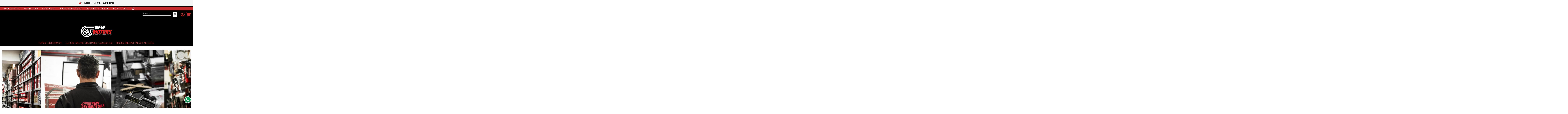

--- FILE ---
content_type: text/html;charset=UTF-8
request_url: https://ecommerce.newmotors.com.ar/productos/fiat-strada-1-7-td-466856-5005/
body_size: 12683
content:
<!DOCTYPE html><html xmlns="http://www.w3.org/1999/xhtml"><head><script async src="https://www.googletagmanager.com/gtag/js?id=GTM-PB2R7K6Q"></script>
<script>
    window.dataLayer = window.dataLayer || [];
    function gtag(){dataLayer.push(arguments);}
    gtag('js', new Date());

    gtag('config', 'GTM-PB2R7K6Q');
</script>
<script>
    (function (w, d, s, l, i) {
        w[l] = w[l] || [];
        w[l].push({'gtm.start': new Date().getTime(), event: 'gtm.js'});
        var f = d.getElementsByTagName(s)[0],
            j = d.createElement(s), dl = l != 'dataLayer' ? '&l=' + l : '';
        j.async = true;
        j.src = 'https://www.googletagmanager.com/gtm.js?id=' + i + dl;
        f.parentNode.insertBefore(j, f);
    })(window, document, 'script', 'dataLayer', 'GTM-PB2R7K6Q');
</script>
<meta content="text/html; charset=utf-8" http-equiv="content-type"/><meta content="width=device-width, initial-scale=1" name="viewport"/><meta name="facebook-domain-verification" content="hn1w2hnqmatb9mw5s13zkzzl045rvy"><title>NEW MOTORS</title><link type="image/x-icon" href="https://file.nubing.com.ar/apps/415b8e69-c9ee-4444-8de8-7bcea13110d3.ico" rel="shortcut icon"/><link type="text/css" rel="stylesheet" href="https://fonts.googleapis.com/css2?family=Lato&amp;family=Roboto&amp;"/><link type="text/css" rel="stylesheet" href="/assets/cdc42166a507ab50/tapestry/default.css"/><link type="text/css" rel="stylesheet" href="/assets/cdc42166a507ab50/tapestry/tapestry-console.css"/><link type="text/css" rel="stylesheet" href="/assets/cdc42166a507ab50/tapestry/t5-alerts.css"/><link type="text/css" rel="stylesheet" href="/assets/cdc42166a507ab50/tapestry/tree.css"/><link type="text/css" rel="stylesheet" href="/assets/cdc42166a507ab50/css/jquery.validationengine.css"/><link type="text/css" rel="stylesheet" href="/assets/cdc42166a507ab50/css/tipsy.css"/><link type="text/css" rel="stylesheet" href="/assets/cdc42166a507ab50/css/bootstrap/css/bootstrap.css"/><link type="text/css" rel="stylesheet" href="/assets/cdc42166a507ab50/css/common.css"/><link type="text/css" rel="stylesheet" href="/assets/cdc42166a507ab50/css/fawesome5/css/all.min.css"/><link media="print" type="text/css" rel="stylesheet" href="/assets/cdc42166a507ab50/css/bootstrap/css/print.css"/>
<!--[if lte IE 9]>
<link type="text/css" rel="stylesheet" href="/assets/cdc42166a507ab50/css/ieFix.css"/>
<![endif]-->
<link type="text/css" rel="stylesheet" href="/assets/cdc42166a507ab50/ctx/css/custom.css"/><link type="text/css" rel="stylesheet" href="/assets/cdc42166a507ab50/ctx/css/global.css"/><link type="text/css" rel="stylesheet" href="/assets/cdc42166a507ab50/ctx/css/delete.css"/><link type="text/css" rel="stylesheet" href="/assets/cdc42166a507ab50/sites/components/layout/material/bootstrap-material-design.min.css"/><link type="text/css" rel="stylesheet" href="/assets/cdc42166a507ab50/sites/components/layout/material/ripples.min.css"/><link type="text/css" rel="stylesheet" href="/assets/cdc42166a507ab50/sites/components/layout/material.css"/><link type="text/css" rel="stylesheet" href="/assets/cdc42166a507ab50/sites/components/menu/jquery.mmenu.all.css"/><link type="text/css" rel="stylesheet" href="/assets/cdc42166a507ab50/app/components/sections/productsSection.css"/><link type="text/css" rel="stylesheet" href="/assets/cdc42166a507ab50/sites/components/images/plugins/slick/slick.css"/><link type="text/css" rel="stylesheet" href="/assets/cdc42166a507ab50/sites/components/images/slickSlider.css"/><link type="text/css" rel="stylesheet" href="/assets/cdc42166a507ab50/sites/components/product/productPreview.css"/><script src="/assets/cdc42166a507ab50/stack/en/core.js" type="text/javascript"></script><script src="/assets/cdc42166a507ab50/app/components/layout/defaultLayout.js" type="text/javascript"></script><script src="/assets/cdc42166a507ab50/sites/components/layout/material/material.min.js" type="text/javascript"></script><script src="/assets/cdc42166a507ab50/sites/components/layout/material/ripples.min.js" type="text/javascript"></script><script src="/assets/cdc42166a507ab50/js/echo.min.js" type="text/javascript"></script><script src="/assets/cdc42166a507ab50/sites/components/message/announcement.js" type="text/javascript"></script><script src="/assets/cdc42166a507ab50/sites/components/menu/jquery.mmenu.min.all.js" type="text/javascript"></script><script src="/assets/cdc42166a507ab50/sites/components/menu/mobileMenu.js" type="text/javascript"></script><script src="/assets/cdc42166a507ab50/ctx/js/jquery-ui.min.js" type="text/javascript"></script><script src="/assets/cdc42166a507ab50/app/components/search.js" type="text/javascript"></script><script src="/assets/cdc42166a507ab50/app/components/sections/htmlSection.js" type="text/javascript"></script><script src="/assets/cdc42166a507ab50/sites/components/images/plugins/slick/slick.min.js" type="text/javascript"></script><script src="/assets/cdc42166a507ab50/sites/components/images/slickSlider.js" type="text/javascript"></script><script src="/assets/cdc42166a507ab50/sites/components/product/productPreview.js" type="text/javascript"></script></head><body onload="DefaultLayout.loadFinished();"><noscript><img src="https://www.facebook.com/tr?id=696674116846603&amp;ev=PageView&amp;noscript=1" style="display:none" width="1" height="1"/></noscript><div class="materialsContent"><section class="bodyContent homePage loadingPage" id="lm-7b5f31d"><div class="wrapper"><header id="header" class="header normal"><div class="container-fluid "><div class="row"><div id="lm-3bffadc" class="announcement"></div></div><div class="row visible-xs"><div class="col-sm-12"><div class="topRow"><nav class="hidden" id="lm-f33341b"><div class="menu" id="lm-f33341b-menu"><ul><li class="hidden-lg"><span class="title">Tienda</span><li><a href="/catalogo/repuestos-de-motor">
REPUESTOS DE MOTOR
</a></li><li><a href="/catalogo/turbos,-cuerpos-centrales-y-accesorios">
TURBOS, CUERPOS CENTRALES Y ACCESORIOS
</a></li><li><a href="/catalogo/blocks,-enchavetados-y-motores">
BLOCKS, ENCHAVETADOS Y MOTORES
</a></li></li><li class="hidden-lg"><span class="title">Empresa</span></li><li class="hidden-lg"><a href="#" id="lm-6fde5cd">
Mi Cuenta
</a></li><li class="hidden-lg"><a href="/store/cart">
Mi Compra
</a></li><li class="hidden-xs "><a href="/empresa">Sobre Nosotros</a></li><li class="hidden-xs "><a href="/contacto">Contactanos</a></li><li class="hidden-xs "><a href="/pagos">Como pagar?</a></li><li class="hidden-xs "><a href="/envios">Como recibo el pedido?</a></li><li class="hidden-xs "><a href="/devoluciones">Política de Devolucion</a></li><li class="hidden-xs "><a href="/local">Nuestro Local</a></li><li class="visible-xs"><a href="/empresa">Sobre Nosotros</a></li><li class="visible-xs"><a href="/contacto">Contactanos</a></li><li class="visible-xs"><a href="/pagos">Como pagar?</a></li><li class="visible-xs"><a href="/envios">Como recibo el pedido?</a></li><li class="visible-xs"><a href="/devoluciones">Política de Devolucion</a></li><li class="visible-xs"><a href="/local">Nuestro Local</a></li></ul></div><div class="menuTrigger"><a href="#lm-f33341b-menu"><span aria-hidden="true" class="glyphicon glyphicon-th-list"></span></a><a class="logo" href="/start"><img src="https://file.nubing.com.ar/apps/85c3e2ba-aeab-43aa-8e95-944e17fc98d3_ORIGINAL.png"/></a></div></nav></div></div></div><div class="row hidden-xs"><div class="topMenu"><div class="left"><a class="" href="/empresa">Sobre Nosotros</a><a class="" href="/contacto">Contactanos</a><a class="" href="/pagos">Como pagar?</a><a class="" href="/envios">Como recibo el pedido?</a><a class="" href="/devoluciones">Política de Devolucion</a><a class="" href="/local">Nuestro Local</a><span class="whatsapp" id="lm-afbd498"><a href="https://wa.me/5491127069208"><i aria-hidden="true" class="fab fa-whatsapp"></i></a></span></div></div></div><div class="row hidden-xs"><div class="col-sm-12 accountRegion"><div class="account"><a href="#" title="Mi Cuenta" id="lm-86f5d5f"><i aria-hidden="true" class="far fa-user-circle"></i></a><a title="Mi Compra" class="cart" href="/store/cart"><i aria-hidden="true" class="fas fa-shopping-cart"></i><span class="_counter"></span></a></div><div class="searchContainer"><div class="search"><div class="col-sm-12"><div class="row"><div class="_ajaxForm" id="lm-49bfd1d"><form action="/start.defaultlayout.searchform.f" method="post" id="f"><div class="t-invisible"><input value="pWw6XCCT4FlCu51Q8+TZ88865+c=:H4sIAAAAAAAAAJWOMQ4BQRRAP4lCtpMoRUM729iGSqMSkWwc4O/s3zUyuzOZ+cu6jBOISyh07uAAWpUCjZr2JS/vHe/Q2vWhFzM6HqeUYaVZ495ULJhqzhTp1DuIjMsFWpRrEoyWPLt9JKRxpFUiEvQkpskbouTZRxnExJUdrs7BrXt5NqExh0Cakp3RCyyIoTPf4BZDjWUexuxUmU9qy9D+Rn+5mv57tXRGkvdxlRTKe2XK8ykdZY/DtQlQ2xe5hmSYDQEAAA==" name="t:formdata" type="hidden"></input></div><div class="input-group"><input placeholder="Buscar" class="form-control" id="textfield" name="textfield" type="text"></input><span class="input-group-btn"><button type="button" class="btn btn-default" id="lm-c99b76b"><span class="glyphicon glyphicon-search"></span></button></span></div></form></div></div></div></div></div></div><div class="hidden-xs logoRegion"><div class="col-sm-12 logo"><a href="/start"><img src="https://file.nubing.com.ar/apps/85c3e2ba-aeab-43aa-8e95-944e17fc98d3_ORIGINAL.png"/></a></div></div><div class="hidden-xs categoriesRegion"><div class="col-sm-12"><div class="centerDiv"><div class="links categories"><nav role="navigation" class="navbar yamm"><ul class="nav navbar-nav"><li class="dropdown yamm-fw"><a data-toggle="dropdown" class="dropdown-toggle" href="/catalogo/repuestos-de-motor">REPUESTOS DE MOTOR</a></li><li class="dropdown yamm-fw"><a data-toggle="dropdown" class="dropdown-toggle" href="/catalogo/turbos,-cuerpos-centrales-y-accesorios">TURBOS, CUERPOS CENTRALES Y ACCESORIOS</a></li><li class="dropdown yamm-fw"><a data-toggle="dropdown" class="dropdown-toggle" href="/catalogo/blocks,-enchavetados-y-motores">BLOCKS, ENCHAVETADOS Y MOTORES</a></li></ul></nav></div></div></div></div></div><div class="row visible-xs"><div class="col-sm-12"><div class="row accountMobile"><div class="right"><a href="#" id="lm-8c86e3b"><div class="cart"><i title="Ingresar a mi cuenta" aria-hidden="true" class="fas fa-user"></i></div></a></div><div class="right"><a href="/store/cart"><div class="cart"><i aria-hidden="true" class="fas fa-shopping-bag"></i></div></a></div><div class="right"><div id="lm-7280563" class="search"><div class="searchTextField"><div class="_ajaxForm" id="lm-b49e33d"><form action="/start.defaultlayout.search.shform.f" method="post" id="f_0"><div class="t-invisible"><input value="3VOSM/J/TPvoIUHJ/pwhcYQV3Nw=:H4sIAAAAAAAAAJWOMQ4BQRRAP4lCdBI3WMrR0FBtoxKRbBzg7+zfNTJ2Jn/+si7jBOISCp07OIBWpUCj177k5b3TA1r7AUSJIMskoxwrKxYPrhIVCFmvlVAtuSGbBYax40KhR70mJegpCB/GSjsma1KVYiAVpx+IWmZfJUpIKt9fXTr33vXVhMYcOtqVws4ucEsC3fkGdzi0WBbDRNiUxbT2Au1f9I+5+N+5JTtNISRVujUhGFdeztkofx5vTYDavwG6scLQGwEAAA==" name="t:formdata" type="hidden"></input></div><input placeholder="Buscar..." id="textfield_0" name="textfield" type="text"></input></form></div></div><div class="searchButton"><i aria-hidden="true" class="fas fa-search"></i></div></div></div></div></div><div class="col-sm-12"></div></div></div></header><main class="body"><div style="margin-top:10px;" class="container"><div dismiss="false" id="alerts"></div></div><div class="container-fluid  mainContent"><div id="lm-e5cc2c5" class="home loadingPage"><div class="col-sm-12"><div class="templateSection hidden-xs "><div class="row"><div id="lm-5e30463" class="col-sm-12"><div class="row"><div class="hero-banner-web">
 <img class="hero-media-web" src="https://file.nubing.com.ar/blog/11b10d18-ce5f-430c-87e0-8ee1caf2f27d_EMBEDDED_BLOG.jpg" alt="New Motors">
 <div class="hero-gradient-web"></div>
 <div class="hero-caption-web">
  <h1 class="hero-title-web">¡Bienvenido a nuestra tienda online!</h1>
 </div>
</div></div></div></div></div><div class="templateSection visible-xs "><div class="row"><div id="lm-0cd6d6c" class="col-sm-12"><div class="row"><div class="hero-banner-mobile">
 <img class="hero-media-mobile" src="https://file.nubing.com.ar/blog/1b009381-ba0e-4e29-84ad-22ca8cea4bb3_EMBEDDED_BLOG.jpg" alt="New Motors">
 <div class="hero-gradient-mobile"></div>
 <div class="hero-caption-mobile">
  <h1 class="hero-title-mobile">¡Bienvenido a nuestra tienda online!</h1>
 </div>
</div></div></div></div></div><div class="templateSection  "><div class="row"><div id="lm-d4a0cb7" class="col-sm-12"><div class="row"><div class="features">
 <div class="container">
  <div class="feature-grid">
   <div class="feature-card">
    <a class="feature-link" href="https://newmotors.nubingshop.com.ar/pagos"> <h3 class="feature-title"><i class="fa fa-credit-card feature-icon"></i> Medios de Pago</h3> <p class="feature-text">Mediante Mercado Pago, Transferencia Bancaria y NAVE</p> </a>
   </div>
   <div class="feature-card">
    <a class="feature-link" href="https://newmotors.nubingshop.com.ar/envios"> <h3 class="feature-title"><i class="fa fa-truck feature-icon"></i> Envío en CABA</h3> <p class="feature-text">Envíos SIN CARGO a todo Capital Federal coordinado con el cliente</p> </a>
   </div>
   <div class="feature-card">
    <a class="feature-link" href="https://newmotors.nubingshop.com.ar/envios"> <h3 class="feature-title"><i class="fa fa-box feature-icon"></i> Envío Resto del País</h3> <p class="feature-text">Despacho de mercadería realizada en coordinación previa</p> </a>
   </div>
   <div class="feature-card">
    <a class="feature-link" href="https://newmotors.nubingshop.com.ar/contacto"> <h3 class="feature-title"><i class="fa fa-phone feature-icon"></i> Consulta al instante</h3> <p class="feature-text">Estamos atentos de forma directa via Whatsapp</p> </a>
   </div>
  </div>
 </div>
</div></div></div></div></div><div class="templateSection  "><div class="row"><div id="lm-112df21" class="col-sm-12"><div class="row"><div style="text-align: center; color: black; font-family: Arial, Helvetica, sans-serif; padding: 40px 10px;">
 <h1 style="font-size: 25px; font-weight: bold; margin: 0;">Estos son nuestros productos destacados:</h1>
</div></div></div></div></div><div class="templateSection  "><div class="row"><div class="col-sm-12 topProducts "><div class=""><div class="slickSlider" id="lm-c85f30a"><div class="topProduct"><div id="lm-d7e4940" class="left right-1 productPreview"><a class="left" href="/catalogo/repuestos-de-motor/pr_tapa-de-cilindros,-valvulas,-arbol-de-levas,-botadores,-balancines,-tornillos-de-chevrolet-corsa-classic-1.4-botador-chico_tcchc14ecom_2e8ce5bae5a7268a8c607ef5"><img data-src="https://file.nubing.com.ar/product/787801f6-d902-489f-94f5-d1a2f3fc46c1_FULL_SQUARE.jpg" src="/assets/cdc42166a507ab50/ctx/images/image-loading.gif" class="_image" id="lm-38d79ed"/></a><a href="#" class="left" id="lm-e974a37"><div class="left fill productDetails"><hr/><p class="productTitle">TAPA DE CILINDROS, VALVULAS, ARBOL DE LEVAS, BOTADORES, BALANCINES, TORNILLOS DE CHEVROLET CORSA/CLASSIC 1.4 BOTADOR CHICO</p><p class="price text-nowrap fa-1x">
$ 918.230
</p><div class="priceTransfer fa-sm"><div class="discount"><div class="price">$ 670.307,90</div><br/><div class="quiet">27% desc. transfer.</div></div></div><div class="col-sm-12 quotations"><div class="row"></div></div></div></a></div></div><div class="topProduct"><div id="lm-e8fedde" class="left right-1 productPreview"><a class="left" href="/catalogo/repuestos-de-motor/pr_botador-hidraulico-renault-clio-kangoo-1.6-k4m-16v-x-unidad_borek4mh_e6aa0f93a7243b462f59ef42"><img data-src="https://file.nubing.com.ar/product/3a0757c4-33e6-4380-9a41-45e458b3c2f8_FULL_SQUARE.jpg" src="/assets/cdc42166a507ab50/ctx/images/image-loading.gif" class="_image" id="lm-e08e6d2"/></a><a href="#" class="left" id="lm-94fcc39"><div class="left fill productDetails"><hr/><p class="productTitle">BOTADOR HIDRAULICO RENAULT CLIO/KANGOO 1.6 K4M 16V x UNIDAD</p><p class="price text-nowrap fa-1x">
$ 7.500
</p><div class="priceTransfer fa-sm"><div class="discount"><div class="price">$ 5.475</div><br/><div class="quiet">27% desc. transfer.</div></div></div><div class="col-sm-12 quotations"><div class="row"></div></div></div></a></div></div><div class="topProduct"><div id="lm-3e0ca44" class="left right-1 productPreview"><a class="left" href="/catalogo/repuestos-de-motor/pr_tapa-de-cilindros-completa-volskwaven-fox-sura-gol-trend-1.6-de-8v-motor-bah-cfz_tcvwbahcom_529d1700a1968f6f2cdb8eb2"><img data-src="https://file.nubing.com.ar/product/43598795-6d4a-4ac6-81db-90ae3fd2863e_FULL_SQUARE.jpg" src="/assets/cdc42166a507ab50/ctx/images/image-loading.gif" class="_image" id="lm-7a21530"/></a><a href="#" class="left" id="lm-e8a49e0"><div class="left fill productDetails"><hr/><p class="productTitle">TAPA DE CILINDROS COMPLETA VOLSKWAVEN FOX/SURA/GOL TREND 1.6 DE 8V MOTOR BAH/CFZ</p><p class="price text-nowrap fa-1x">
$ 905.750
</p><div class="priceTransfer fa-sm"><div class="discount"><div class="price">$ 661.197,50</div><br/><div class="quiet">27% desc. transfer.</div></div></div><div class="col-sm-12 quotations"><div class="row"></div></div></div></a></div></div><div class="topProduct"><div id="lm-9cdb70a" class="left right-1 productPreview"><a class="left" href="/catalogo/repuestos-de-motor/pr_tapa-de-cilindros-volkswaven-bora-vento-passat---audi-a3-a4-a5-q3-q5-q7-cadenero-motor-ccz---caw---cdh---c-tapa-de-valvulas_tcvwccta_6b98fcfed03af2383cc2205d"><img data-src="https://file.nubing.com.ar/product/69aa14b2-be95-4d1c-ae87-715d005d9ffb_FULL_SQUARE.jpg" src="/assets/cdc42166a507ab50/ctx/images/image-loading.gif" class="_image" id="lm-98a4fe9"/></a><a href="#" class="left" id="lm-ae52d09"><div class="left fill productDetails"><hr/><p class="productTitle">TAPA DE CILINDROS VOLKSWAVEN BORA/VENTO/PASSAT - AUDI A3/A4/A5/Q3/Q5/Q7 CADENERO MOTOR CCZ - CAW - CDH - C/TAPA DE VALVULAS</p><p class="price text-nowrap fa-1x">
$ 905.000
</p><div class="priceTransfer fa-sm"><div class="discount"><div class="price">$ 660.650</div><br/><div class="quiet">27% desc. transfer.</div></div></div><div class="col-sm-12 quotations"><div class="row"></div></div></div></a></div></div><div class="topProduct"><div id="lm-34ef971" class="left right-1 productPreview"><a class="left" href="/catalogo/repuestos-de-motor/pr_balancin-de-valvula-(corto)-para-volkswaven-amarok-2.0-tdi-x-unidad_bvvwcbarc_25d1d66e67750d3de4eb9a1a"><img data-src="https://file.nubing.com.ar/product/db798dde-3fcd-4f48-86c3-c844db08b935_FULL_SQUARE.jpg" src="/assets/cdc42166a507ab50/ctx/images/image-loading.gif" class="_image" id="lm-1826241"/></a><a href="#" class="left" id="lm-0b7423a"><div class="left fill productDetails"><hr/><p class="productTitle">BALANCIN DE VALVULA (CORTO) PARA VOLKSWAVEN AMAROK 2.0 TDI x UNIDAD</p><p class="price text-nowrap fa-1x">
$ 13.800
</p><div class="priceTransfer fa-sm"><div class="discount"><div class="price">$ 10.074</div><br/><div class="quiet">27% desc. transfer.</div></div></div><div class="col-sm-12 quotations"><div class="row"></div></div></div></a></div></div><div class="topProduct"><div id="lm-80546b2" class="left right-1 productPreview"><a class="left" href="/catalogo/repuestos-de-motor/pr_tapa-de-cilindros,-valvulas,-retenes,-tornillo-de-tapa-y-junta-de-tapa-de-ranger-3.0-16v-maxion_tcmxndgrep_bbed60d2c39ea7427cd14939"><img data-src="https://file.nubing.com.ar/product/9d34ae8a-d9b0-41e4-9d7c-14090bbbfd14_FULL_SQUARE.jpg" src="/assets/cdc42166a507ab50/ctx/images/image-loading.gif" class="_image" id="lm-68444d9"/></a><a href="#" class="left" id="lm-20c862d"><div class="left fill productDetails"><hr/><p class="productTitle">TAPA DE CILINDROS, VALVULAS, RETENES, TORNILLO DE TAPA Y JUNTA DE TAPA DE RANGER 3.0 16V MAXION</p><p class="price text-nowrap fa-1x">
$ 1.095.000
</p><div class="priceTransfer fa-sm"><div class="discount"><div class="price">$ 799.350</div><br/><div class="quiet">27% desc. transfer.</div></div></div><div class="col-sm-12 quotations"><div class="row"></div></div></div></a></div></div><div class="topProduct"><div id="lm-71e0d8c" class="left right-1 productPreview"><a class="left" href="/catalogo/repuestos-de-motor/pr_tapa-de-cilindro-volkswagen-fox-suran-gol-trend-1.6-8v_tcvwbah_0bad8e8a8c18dd083423b1be"><img data-src="https://file.nubing.com.ar/product/5d653c75-901b-4a94-9b5e-c16ff920f969_FULL_SQUARE.jpg" src="/assets/cdc42166a507ab50/ctx/images/image-loading.gif" class="_image" id="lm-7c09c94"/></a><a href="#" class="left" id="lm-fbc8a69"><div class="left fill productDetails"><hr/><p class="productTitle">TAPA DE CILINDRO VOLKSWAGEN FOX/SURAN/GOL TREND 1.6 8V</p><p class="price text-nowrap fa-1x">
$ 465.000
</p><div class="priceTransfer fa-sm"><div class="discount"><div class="price">$ 339.450</div><br/><div class="quiet">27% desc. transfer.</div></div></div><div class="col-sm-12 quotations"><div class="row"></div></div></div></a></div></div><div class="topProduct"><div id="lm-ee4fda1" class="left right-1 productPreview"><a class="left" href="/catalogo/repuestos-de-motor/pr_tapa-de-cilindros-completa-renault-clio-kangoo-megane-1.6-k4m-16v-_tcrek4mcom_8f93933c661b6faa1c14dd71"><img data-src="https://file.nubing.com.ar/product/ca23c05f-247f-4a22-9396-8b209ea9ae5a_FULL_SQUARE.jpg" src="/assets/cdc42166a507ab50/ctx/images/image-loading.gif" class="_image" id="lm-ef631be"/></a><a href="#" class="left" id="lm-6d76fec"><div class="left fill productDetails"><hr/><p class="productTitle">TAPA DE CILINDROS COMPLETA RENAULT CLIO/KANGOO/MEGANE 1.6 K4M 16V </p><p class="price text-nowrap fa-1x">
$ 1.625.880
</p><div class="priceTransfer fa-sm"><div class="discount"><div class="price">$ 1.186.892,40</div><br/><div class="quiet">27% desc. transfer.</div></div></div><div class="col-sm-12 quotations"><div class="row"></div></div></div></a></div></div><div class="topProduct"><div id="lm-04fdeae" class="left right-1 productPreview"><a class="left" href="/catalogo/repuestos-de-motor/pr_tapa-de-cilindros-renault-clio-kangoo-megane-1.6-16v-k4m_tcrek4m_5c6d19d2a27487886a0f6818"><img data-src="https://file.nubing.com.ar/product/6a1aa1ba-a88c-4ecd-903c-496dff1115e6_FULL_SQUARE.jpg" src="/assets/cdc42166a507ab50/ctx/images/image-loading.gif" class="_image" id="lm-261f99e"/></a><a href="#" class="left" id="lm-fbbde8d"><div class="left fill productDetails"><hr/><p class="productTitle">TAPA DE CILINDROS RENAULT CLIO/KANGOO/MEGANE 1.6 16V K4M</p><p class="price text-nowrap fa-1x">
$ 916.450
</p><div class="priceTransfer fa-sm"><div class="discount"><div class="price">$ 669.008,50</div><br/><div class="quiet">27% desc. transfer.</div></div></div><div class="col-sm-12 quotations"><div class="row"></div></div></div></a></div></div><div class="topProduct"><div id="lm-a44065e" class="left right-1 productPreview"><a class="left" href="/catalogo/repuestos-de-motor/pr_tapa-de-cilindros-completa-volkswaven-polo-caddy-saveiro-1.9-diesel-aspirado-guias-de-7mm_tcvwaazg7com_77a549743e0aaad547700421"><img data-src="https://file.nubing.com.ar/product/a4505f74-f8df-4869-aa12-3e2aeddb10c5_FULL_SQUARE.jpg" src="/assets/cdc42166a507ab50/ctx/images/image-loading.gif" class="_image" id="lm-9a0c23f"/></a><a href="#" class="left" id="lm-50ff77d"><div class="left fill productDetails"><hr/><p class="productTitle">TAPA DE CILINDROS COMPLETA VOLKSWAVEN POLO/CADDY/SAVEIRO 1.9 DIESEL ASPIRADO GUIAS DE 7mm</p><p class="price text-nowrap fa-1x">
$ 836.250
</p><div class="priceTransfer fa-sm"><div class="discount"><div class="price">$ 610.462,50</div><br/><div class="quiet">27% desc. transfer.</div></div></div><div class="col-sm-12 quotations"><div class="row"></div></div></div></a></div></div><div class="topProduct"><div id="lm-77bb16f" class="left right-1 productPreview"><a class="left" href="/catalogo/repuestos-de-motor/pr_juego-de-juntas-completo-illinois-para-renault-kangoo-megane-1.6-k4m-16v_jjrek4m_eb8f3049d8bcb7382b75e126"><img data-src="https://file.nubing.com.ar/product/c1400e77-4dad-4709-be72-79517c863d5e_FULL_SQUARE.jpg" src="/assets/cdc42166a507ab50/ctx/images/image-loading.gif" class="_image" id="lm-cc2e87d"/></a><a href="#" class="left" id="lm-35cc834"><div class="left fill productDetails"><hr/><p class="productTitle">JUEGO DE JUNTAS COMPLETO ILLINOIS PARA RENAULT KANGOO/MEGANE 1.6 K4M 16V</p><p class="price text-nowrap fa-1x">
$ 163.000
</p><div class="priceTransfer fa-sm"><div class="discount"><div class="price">$ 118.990</div><br/><div class="quiet">27% desc. transfer.</div></div></div><div class="col-sm-12 quotations"><div class="row"></div></div></div></a></div></div><div class="topProduct"><div id="lm-2bd5b13" class="left right-1 productPreview"><a class="left" href="/catalogo/repuestos-de-motor/pr_balancin-volkswaven-fox-suran-gol-trend-1.6-8v-a-rodillo-x-unidad_bvvwbahr_5e6184b97b7702021df8ab06"><img data-src="https://file.nubing.com.ar/product/f1e42d98-7a45-470c-a93e-3b9b07e0e1b9_FULL_SQUARE.jpg" src="/assets/cdc42166a507ab50/ctx/images/image-loading.gif" class="_image" id="lm-e5b137a"/></a><a href="#" class="left" id="lm-da9b362"><div class="left fill productDetails"><hr/><p class="productTitle">BALANCIN VOLKSWAVEN FOX/SURAN/GOL TREND 1.6 8V A RODILLO x UNIDAD</p><p class="price text-nowrap fa-1x">
$ 12.959
</p><div class="priceTransfer fa-sm"><div class="discount"><div class="price">$ 9.460,07</div><br/><div class="quiet">27% desc. transfer.</div></div></div><div class="col-sm-12 quotations"><div class="row"></div></div></div></a></div></div><div class="topProduct"><div id="lm-bc3bbaa" class="left right-1 productPreview"><a class="left" href="/catalogo/repuestos-de-motor/pr_valvula-volkswaven-fox-suran-gol-trend-1.6-8v-admision-_vvvwbaha_ab26a16c66fd2efd93a6d734"><img data-src="https://file.nubing.com.ar/product/97a37520-1322-48e5-b8a5-0e980e5c7d41_FULL_SQUARE.jpg" src="/assets/cdc42166a507ab50/ctx/images/image-loading.gif" class="_image" id="lm-4e9d82c"/></a><a href="#" class="left" id="lm-548f59e"><div class="left fill productDetails"><hr/><p class="productTitle">VALVULA VOLKSWAVEN FOX/SURAN/GOL TREND 1.6 8V ADMISION </p><p class="price text-nowrap fa-1x">
$ 4.745
</p><div class="priceTransfer fa-sm"><div class="discount"><div class="price">$ 3.463,85</div><br/><div class="quiet">27% desc. transfer.</div></div></div><div class="col-sm-12 quotations"><div class="row"></div></div></div></a></div></div><div class="topProduct"><div id="lm-afd7b79" class="left right-1 productPreview"><a class="left" href="/catalogo/repuestos-de-motor/pr_tapa-de-cilindros,-valvulas,-arbol-de-levas,-tornillos-y-juego-de-juntas-superior-peugeot-306---405-1.9-diesel-xud9-aspirado_tcpexud9trep_b23ebc37fbca5d1f7b7d38a0"><img data-src="https://file.nubing.com.ar/product/e63a5860-df25-4be5-a102-46749974297b_FULL_SQUARE.jpg" src="/assets/cdc42166a507ab50/ctx/images/image-loading.gif" class="_image" id="lm-3937244"/></a><a href="#" class="left" id="lm-0788515"><div class="left fill productDetails"><hr/><p class="productTitle">TAPA DE CILINDROS, VALVULAS, ARBOL DE LEVAS, TORNILLOS Y JUEGO DE JUNTAS SUPERIOR PEUGEOT 306 - 405 1.9 DIESEL XUD9 ASPIRADO</p><p class="price text-nowrap fa-1x">
$ 750.000
</p><div class="priceTransfer fa-sm"><div class="discount"><div class="price">$ 547.500</div><br/><div class="quiet">27% desc. transfer.</div></div></div><div class="col-sm-12 quotations"><div class="row"></div></div></div></a></div></div><div class="topProduct"><div id="lm-a248be7" class="left right-1 productPreview"><a class="left" href="/catalogo/repuestos-de-motor/pr_botador-hidraulico-vw-fox-suran-gol-trend-1.6-8v-bah-x-unidad_bovwbahh_d417eb7ae6110af0c56c157b"><img data-src="https://file.nubing.com.ar/product/e79eb77a-27fe-456c-aba4-b825a3d122cd_FULL_SQUARE.jpg" src="/assets/cdc42166a507ab50/ctx/images/image-loading.gif" class="_image" id="lm-6c59d86"/></a><a href="#" class="left" id="lm-8d2382f"><div class="left fill productDetails"><hr/><p class="productTitle">BOTADOR HIDRÁULICO VW FOX/SURAN/GOL TREND 1.6 8V BAH x UNIDAD</p><p class="price text-nowrap fa-1x">
$ 5.767
</p><div class="priceTransfer fa-sm"><div class="discount"><div class="price">$ 4.209,91</div><br/><div class="quiet">27% desc. transfer.</div></div></div><div class="col-sm-12 quotations"><div class="row"></div></div></div></a></div></div><div class="topProduct"><div id="lm-1eac8fd" class="left right-1 productPreview"><a class="left" href="/catalogo/repuestos-de-motor/pr_tapa-de-cilindros,-arboles-de-leva,-valvulas-y-retenes-para-renault-kangoo-megane-1.6-k4m-16v_tcrek4malval_e3cb71d574f9bec4f207cc5b"><img data-src="https://file.nubing.com.ar/product/d72ceaf6-c109-4597-88d6-fd1282d24946_FULL_SQUARE.jpg" src="/assets/cdc42166a507ab50/ctx/images/image-loading.gif" class="_image" id="lm-b194906"/></a><a href="#" class="left" id="lm-025c293"><div class="left fill productDetails"><hr/><p class="productTitle">TAPA DE CILINDROS, ARBOLES DE LEVA, VALVULAS Y RETENES PARA RENAULT KANGOO/MEGANE 1.6 K4M 16V</p><p class="price text-nowrap fa-1x">
$ 1.285.700
</p><div class="priceTransfer fa-sm"><div class="discount"><div class="price">$ 938.561</div><br/><div class="quiet">27% desc. transfer.</div></div></div><div class="col-sm-12 quotations"><div class="row"></div></div></div></a></div></div><div class="topProduct"><div id="lm-1506cac" class="left right-1 productPreview"><a class="left" href="/catalogo/repuestos-de-motor/pr_tapa-de-cilindros-ford-ranger-3.0-tdi-motor-ngd-internacional_tcmxngd_aa02455ffdafd63e21c424ac"><img data-src="https://file.nubing.com.ar/product/f7a4932f-4031-4ad2-bf47-bfe733d7077f_FULL_SQUARE.jpg" src="/assets/cdc42166a507ab50/ctx/images/image-loading.gif" class="_image" id="lm-0b0c0cc"/></a><a href="#" class="left" id="lm-1453cd8"><div class="left fill productDetails"><hr/><p class="productTitle">TAPA DE CILINDROS FORD RANGER 3.0 TDI MOTOR NGD INTERNACIONAL</p><p class="price text-nowrap fa-1x">
$ 950.000
</p><div class="priceTransfer fa-sm"><div class="discount"><div class="price">$ 693.500</div><br/><div class="quiet">27% desc. transfer.</div></div></div><div class="col-sm-12 quotations"><div class="row"></div></div></div></a></div></div><div class="topProduct"><div id="lm-0e3a13f" class="left right-1 productPreview"><a class="left" href="/catalogo/repuestos-de-motor/pr_arbol-de-leva-de-escape-renault-clio-kangoo-1.6-k4m-16v-_arrek4me_8d83d4b5fc7c38fe0f1393c1"><img data-src="https://file.nubing.com.ar/product/55d84e12-7569-4b7e-b14a-b9ebeba156ba_FULL_SQUARE.jpg" src="/assets/cdc42166a507ab50/ctx/images/image-loading.gif" class="_image" id="lm-2d650f3"/></a><a href="#" class="left" id="lm-22e6d29"><div class="left fill productDetails"><hr/><p class="productTitle">ARBOL DE LEVA DE ESCAPE RENAULT CLIO/KANGOO 1.6 K4M 16V </p><p class="price text-nowrap fa-1x">
$ 119.500
</p><div class="priceTransfer fa-sm"><div class="discount"><div class="price">$ 87.235</div><br/><div class="quiet">27% desc. transfer.</div></div></div><div class="col-sm-12 quotations"><div class="row"></div></div></div></a></div></div><div class="topProduct"><div id="lm-df1ec74" class="left right-1 productPreview"><a class="left" href="/catalogo/repuestos-de-motor/pr_tapa-de-cilindros,-valvulas,-arbol-de-leva,-tornillos,-juego-de-juntas-superior-c-retenes-ford-fiesta-ka-1.6-rocam-8v_tcfozlrep_64d7403847215ffb41d12b6d"><img data-src="https://file.nubing.com.ar/product/c7055858-0ae5-4e87-b366-b83de63713b8_FULL_SQUARE.jpg" src="/assets/cdc42166a507ab50/ctx/images/image-loading.gif" class="_image" id="lm-380daef"/></a><a href="#" class="left" id="lm-0e14650"><div class="left fill productDetails"><hr/><p class="productTitle">TAPA DE CILINDROS, VALVULAS, ARBOL DE LEVA, TORNILLOS, JUEGO DE JUNTAS SUPERIOR C/RETENES FORD FIESTA/KA 1.6 ROCAM 8V</p><p class="price text-nowrap fa-1x">
$ 755.900
</p><div class="priceTransfer fa-sm"><div class="discount"><div class="price">$ 551.807</div><br/><div class="quiet">27% desc. transfer.</div></div></div><div class="col-sm-12 quotations"><div class="row"></div></div></div></a></div></div><div class="topProduct"><div id="lm-44f96b3" class="left right-1 productPreview"><a class="left" href="/catalogo/repuestos-de-motor/pr_tapa-de-cilindros-peugeot-citroen-partner-206-207-xsara-dw8-1.9-diesel-aspirado-_tcpedw8_efcd5b2fc1f98eed4d71ca58"><img data-src="https://file.nubing.com.ar/product/b7401d9c-5ce2-452d-ad94-b57180cf4b25_FULL_SQUARE.jpg" src="/assets/cdc42166a507ab50/ctx/images/image-loading.gif" class="_image" id="lm-6ca61b3"/></a><a href="#" class="left" id="lm-78e89e6"><div class="left fill productDetails"><hr/><p class="productTitle">TAPA DE CILINDROS PEUGEOT/CITROEN PARTNER-206-207-XSARA DW8 1.9 DIESEL ASPIRADO </p><p class="price text-nowrap fa-1x">
$ 512.970
</p><div class="priceTransfer fa-sm"><div class="discount"><div class="price">$ 374.468,10</div><br/><div class="quiet">27% desc. transfer.</div></div></div><div class="col-sm-12 quotations"><div class="row"></div></div></div></a></div></div><div class="topProduct"><div id="lm-455a4a7" class="left right-1 productPreview"><a class="left" href="/catalogo/repuestos-de-motor/pr_tapa-de-cilindros,-valvulas,-tornillos,-juego-de-juntas-completo-c-retenes-para-ford-ranger-3.2-motor-puma-5-cil_tcfopuma5rep_1329fc2d4255f415df2d6925"><img data-src="https://file.nubing.com.ar/product/0dcc695a-3a97-4067-8d78-fdd7c36db57e_FULL_SQUARE.jpg" src="/assets/cdc42166a507ab50/ctx/images/image-loading.gif" class="_image" id="lm-64686bf"/></a><a href="#" class="left" id="lm-2194938"><div class="left fill productDetails"><hr/><p class="productTitle">TAPA DE CILINDROS, VALVULAS, TORNILLOS, JUEGO DE JUNTAS COMPLETO C/RETENES PARA FORD RANGER 3.2 MOTOR PUMA 5 CIL</p><p class="price text-nowrap fa-1x">
$ 2.295.500
</p><div class="priceTransfer fa-sm"><div class="discount"><div class="price">$ 1.675.715</div><br/><div class="quiet">27% desc. transfer.</div></div></div><div class="col-sm-12 quotations"><div class="row"></div></div></div></a></div></div><div class="topProduct"><div id="lm-d4d3b8e" class="left right-1 productPreview"><a class="left" href="/catalogo/repuestos-de-motor/pr_valvula-volkswaven-fox-suran-gol-trend-1.6-8v-admision_vvvwbahe_5878c5426c681f7581f08609"><img data-src="https://file.nubing.com.ar/product/41c7f9dc-0a47-4992-9578-a09f2222dfe7_FULL_SQUARE.jpg" src="/assets/cdc42166a507ab50/ctx/images/image-loading.gif" class="_image" id="lm-3625d1e"/></a><a href="#" class="left" id="lm-70316e6"><div class="left fill productDetails"><hr/><p class="productTitle">VALVULA VOLKSWAVEN FOX/SURAN/GOL TREND 1.6 8V ADMISION</p><p class="price text-nowrap fa-1x">
$ 6.760
</p><div class="priceTransfer fa-sm"><div class="discount"><div class="price">$ 4.934,80</div><br/><div class="quiet">27% desc. transfer.</div></div></div><div class="col-sm-12 quotations"><div class="row"></div></div></div></a></div></div><div class="topProduct"><div id="lm-22396e1" class="left right-1 productPreview"><a class="left" href="/catalogo/repuestos-de-motor/pr_tapa-de-cilindros,-valvulas,-arbol-de-levas,-tornillos-y-junta-de-tapa-de-cilindros-vw-gol-senda--1.6-diesel-bot.-mecanico_tcvw1.6drep_a76d20c7dde10ef576613305"><img data-src="https://file.nubing.com.ar/product/614b74ff-7ea2-472a-8e38-6f5dec6af123_FULL_SQUARE.jpg" src="/assets/cdc42166a507ab50/ctx/images/image-loading.gif" class="_image" id="lm-a1fac96"/></a><a href="#" class="left" id="lm-ed9d360"><div class="left fill productDetails"><hr/><p class="productTitle">TAPA DE CILINDROS, VALVULAS, ARBOL DE LEVAS, TORNILLOS Y JUNTA DE TAPA DE CILINDROS VW GOL/SENDA/ 1.6 DIESEL BOT. MECANICO</p><p class="price text-nowrap fa-1x">
$ 798.000
</p><div class="priceTransfer fa-sm"><div class="discount"><div class="price">$ 582.540</div><br/><div class="quiet">27% desc. transfer.</div></div></div><div class="col-sm-12 quotations"><div class="row"></div></div></div></a></div></div><div class="topProduct"><div id="lm-f398172" class="left right-1 productPreview"><a class="left" href="/catalogo/repuestos-de-motor/pr_tapa-de-cilindros,-valvulas,-retenes,-arboles-de-leva,-tornillos-y-junta-de-tapa-volkswaven-amarok-2.0-tdi-16v_tcvwcbabdlrep_d898d45acbdeb8368327252b"><img data-src="https://file.nubing.com.ar/product/60a5128b-0c54-4db6-9c5e-6e7b6cf0f7c1_FULL_SQUARE.jpg" src="/assets/cdc42166a507ab50/ctx/images/image-loading.gif" class="_image" id="lm-76c8325"/></a><a href="#" class="left" id="lm-e7de697"><div class="left fill productDetails"><hr/><p class="productTitle">TAPA DE CILINDROS, VALVULAS, RETENES, ARBOLES DE LEVA, TORNILLOS Y JUNTA DE TAPA VOLKSWAVEN AMAROK 2.0 TDI 16V</p><p class="price text-nowrap fa-1x">
$ 1.369.750
</p><div class="priceTransfer fa-sm"><div class="discount"><div class="price">$ 999.917,50</div><br/><div class="quiet">27% desc. transfer.</div></div></div><div class="col-sm-12 quotations"><div class="row"></div></div></div></a></div></div><div class="topProduct"><div id="lm-8c379d7" class="left right-1 productPreview"><a class="left" href="/catalogo/repuestos-de-motor/pr_valvula-de-escape-volkswagen-amarok-cbab-2.0-16v-x-unidad_vvvwcbabe_8c8cb0655dd83e2366c6764d"><img data-src="https://file.nubing.com.ar/product/0ad5846c-8abf-40d0-b8dd-8164e4165781_FULL_SQUARE.jpg" src="/assets/cdc42166a507ab50/ctx/images/image-loading.gif" class="_image" id="lm-7aa7eb6"/></a><a href="#" class="left" id="lm-6a5c25b"><div class="left fill productDetails"><hr/><p class="productTitle">VALVULA DE ESCAPE VOLKSWAGEN AMAROK CBAB 2.0 16V X UNIDAD</p><p class="price text-nowrap fa-1x">
$ 6.761,82
</p><div class="priceTransfer fa-sm"><div class="discount"><div class="price">$ 4.936,12</div><br/><div class="quiet">27% desc. transfer.</div></div></div><div class="col-sm-12 quotations"><div class="row"></div></div></div></a></div></div><div class="topProduct"><div id="lm-ea8ecfc" class="left right-1 productPreview"><a class="left" href="/catalogo/blocks,-enchavetados-y-motores/pr_block-pelado-peugeot-citroen-206-partner-c3-berlingo-1.4-8v-inyeccion-(tu3jp)_bkpeutu3jpmn_6815c7527630ace7dfdec3c3"><img data-src="https://file.nubing.com.ar/product/abb13cac-118c-4f24-b76d-df6a7fa3ce6f_FULL_SQUARE.jpg" src="/assets/cdc42166a507ab50/ctx/images/image-loading.gif" class="_image" id="lm-00e73ef"/></a><a href="#" class="left" id="lm-518d099"><div class="left fill productDetails"><hr/><p class="productTitle">BLOCK PELADO PEUGEOT/CITROEN 206/PARTNER/C3/BERLINGO 1.4 8V INYECCIÓN (TU3JP)</p><p class="price text-nowrap fa-1x">
$ 1.938.000
</p><div class="priceTransfer fa-sm"><div class="discount"><div class="price">$ 1.414.740</div><br/><div class="quiet">27% desc. transfer.</div></div></div><div class="col-sm-12 quotations"><div class="row"></div></div></div></a></div></div><div class="topProduct"><div id="lm-7b21dbc" class="left right-1 productPreview"><a class="left" href="/catalogo/repuestos-de-motor/pr_arbol-de-levas-volkswagen-fox-suran-gol-trend-1.6-8-v_arvwbah_dbe5c14142050b571f4954d3"><img data-src="https://file.nubing.com.ar/product/4f3eddfd-0e27-4222-afa6-5bd335b33d73_FULL_SQUARE.jpg" src="/assets/cdc42166a507ab50/ctx/images/image-loading.gif" class="_image" id="lm-9c9dbe9"/></a><a href="#" class="left" id="lm-afaa5b0"><div class="left fill productDetails"><hr/><p class="productTitle">ARBOL DE LEVAS VOLKSWAGEN FOX/SURAN/GOL TREND 1.6 8 V</p><p class="price text-nowrap fa-1x">
$ 99.800
</p><div class="priceTransfer fa-sm"><div class="discount"><div class="price">$ 72.854</div><br/><div class="quiet">27% desc. transfer.</div></div></div><div class="col-sm-12 quotations"><div class="row"></div></div></div></a></div></div><div class="topProduct"><div id="lm-3f94090" class="left right-1 productPreview"><a class="left" href="/catalogo/repuestos-de-motor/pr_tapa-de-cilindros-volkswaven-polo-saveiro-caddy-1.9-diesel-aspirado-motor-ay-aaz-c-guia-de-7mm_tcvwaazg7_fd725eb1971f64db9d045305"><img data-src="https://file.nubing.com.ar/product/969d2468-2008-4d7c-adc4-cf27206e609c_FULL_SQUARE.jpg" src="/assets/cdc42166a507ab50/ctx/images/image-loading.gif" class="_image" id="lm-659f225"/></a><a href="#" class="left" id="lm-a765026"><div class="left fill productDetails"><hr/><p class="productTitle">TAPA DE CILINDROS VOLKSWAVEN POLO/SAVEIRO/CADDY 1.9 DIESEL ASPIRADO MOTOR AY/AAZ C/GUIA DE 7mm</p><p class="price text-nowrap fa-1x">
$ 550.960
</p><div class="priceTransfer fa-sm"><div class="discount"><div class="price">$ 402.200,80</div><br/><div class="quiet">27% desc. transfer.</div></div></div><div class="col-sm-12 quotations"><div class="row"></div></div></div></a></div></div><div class="topProduct"><div id="lm-e74c0cd" class="left right-1 productPreview"><a class="left" href="/catalogo/repuestos-de-motor/pr_tapa-de-cilindros-completa-de-chevrolet-corsa-classic-1.4-8v-_tcchc16ecom_18ca69b2762936357ca41212"><img data-src="https://file.nubing.com.ar/product/4070c45a-2313-474d-8e0b-825306f1289e_FULL_SQUARE.jpg" src="/assets/cdc42166a507ab50/ctx/images/image-loading.gif" class="_image" id="lm-6559129"/></a><a href="#" class="left" id="lm-02a684b"><div class="left fill productDetails"><hr/><p class="productTitle">TAPA DE CILINDROS COMPLETA DE CHEVROLET CORSA/CLASSIC 1.4 8V </p><p class="price text-nowrap fa-1x">
$ 748.500
</p><div class="priceTransfer fa-sm"><div class="discount"><div class="price">$ 546.405</div><br/><div class="quiet">27% desc. transfer.</div></div></div><div class="col-sm-12 quotations"><div class="row"></div></div></div></a></div></div><div class="topProduct"><div id="lm-d473723" class="left right-1 productPreview"><a class="left" href="/pr_tapa-de-cilindros-volkswaven-gol-gacel-saveiro-senda-1.6-diesel-8v-botador-mecanico_tcvw1.6d_497c6b7250e8939c1b66e88d"><img data-src="https://file.nubing.com.ar/product/5af7b717-4e54-4faa-8e2e-32011480b7c2_FULL_SQUARE.jpg" src="/assets/cdc42166a507ab50/ctx/images/image-loading.gif" class="_image" id="lm-a92512d"/></a><a href="#" class="left" id="lm-cefd102"><div class="left fill productDetails"><hr/><p class="productTitle">TAPA DE CILINDROS VOLKSWAVEN GOL/GACEL/SAVEIRO/SENDA 1.6 DIESEL 8V BOTADOR MECANICO</p><p class="price text-nowrap fa-1x">
$ 582.650
</p><div class="priceTransfer fa-sm"><div class="discount"><div class="price">$ 425.334,50</div><br/><div class="quiet">27% desc. transfer.</div></div></div><div class="col-sm-12 quotations"><div class="row"></div></div></div></a></div></div></div></div></div></div></div></div><div class="whatsappFollow" id="lm-4855a85"><a href="https://wa.me/5491127069208"><img width="50px" src="/assets/cdc42166a507ab50/ctx/images/whatsapp.png"/></a></div></div></div></main><footer class="footer"><div class="container"><div class="col-sm-12"><div class="row"><div class="col-sm-4"><h3 class="uppercase">
Tienda
</h3><a href="/catalogo/repuestos-de-motor"><div class="selectable">
REPUESTOS DE MOTOR
</div></a><a href="/catalogo/turbos,-cuerpos-centrales-y-accesorios"><div class="selectable">
TURBOS, CUERPOS CENTRALES Y ACCESORIOS
</div></a><a href="/catalogo/blocks,-enchavetados-y-motores"><div class="selectable">
BLOCKS, ENCHAVETADOS Y MOTORES
</div></a></div><div class="col-sm-4"><h3 class="uppercase">
Información
</h3><a href="/local"><div class="selectable">Nuestro Local</div></a><a href="/contacto"><div class="selectable">Contactanos</div></a><a href="/pagos"><div class="selectable">Como pagar?</div></a><a href="/empresa"><div class="selectable">Sobre Nosotros</div></a><a href="/devoluciones"><div class="selectable">Política de Devolucion</div></a><a href="/envios"><div class="selectable">Como recibo el pedido?</div></a></div><div class="col-sm-4"><h3 class="uppercase">
Administración
</h3><a href="/account/dashboard"><div class="selectable">
Mi cuenta
</div></a><div class="contactInfo"><p>+54 (9) 1127069208</p><p>
info@newmotors.ar
</p><p>Avenida Doctor Honorio Pueyrredón 2049, LOCAL, Buenos Aires, Comuna 15, Ciudad Autónoma de Buenos Aires, Argentina (CP: 1414)</p></div></div></div></div><div class="col-sm-12 center socialRegion"><div class="row"><div class="strip"><h2>
Seguinos en
</h2></div><div class="col-sm-12" id="lm-9be37c3"><a href="https://www.facebook.com/newmotorsoficial/"><div class="icon"><i aria-hidden="true" class="fab fa-facebook"></i></div></a><a href="https://www.instagram.com/repuestosnewmotors"><div class="icon"><i aria-hidden="true" class="fab fa-instagram"></i></div></a><a href="https://wa.me/5491127069208"><div class="icon"><i aria-hidden="true" class="fab fa-whatsapp"></i></div></a></div></div></div><div class="col-sm-12 center banners" id="lm-9731b7a"><a href="https://www.mercadopago.com.ar/cuotas"><img src="https://imgmp.mlstatic.com/org-img/banners/ar/medios/468X60.jpg"/></a><img src="https://file.nubing.com.ar/profile/2006d52c-9f99-4d81-9e7d-62db430887f3_ORIGINAL.jpg"/><img src="https://file.nubing.com.ar/profile/c4fb2620-80fe-4293-9422-7c3ddffbe502_ORIGINAL.jpg"/><img src="https://file.nubing.com.ar/profile/9b0061b1-1ced-4009-8bc8-0e037104b3de_ORIGINAL.jpg"/><img src="https://file.nubing.com.ar/profile/6939fe9f-50f1-4af6-b84f-b428315b7330_ORIGINAL.jpg"/></div></div><div class="container-fluid "><div class="row"><div id="copyBox" class="copy-box"><div>
© 2026 - NEW MOTORS
</div><div class="afipBox"><a href="/new.motors"><img class="nubing" src="/assets/cdc42166a507ab50/ctx/images/nubing.png"/></a></div></div></div></div></footer></div></section></div><style>
@import url("/css/bdf48204-aa9c-4946-94e4-77f2b6bcd911.css");
</style><script type="text/javascript">Tapestry.onDOMLoaded(function() {
Tapestry.init({"formEventManager":[{"formId":"f","validate":{"submit":false,"blur":false}},{"formId":"f_0","validate":{"submit":false,"blur":false}}],"alertManager":[{"dismissURL":"/start.defaultlayout.alerts:dismiss","id":"alerts","dismissText":"Dismiss all"}]});
loom.utils.startFacebookPixel('696674116846603',{});
echo.init({
  "offset" : 200
});
new loom.Announcement({
  "delay" : 4000,
  "el" : "#lm-3bffadc",
  "messages" : [
    {
      "cssClass" : "announcement summer",
      "text" : "<a href='https://newmotors.nubingshop.com.ar/contacto'>Tu vehículo esta preparado para el verano!?<\/a>"
    },
    {
      "cssClass" : "announcement help",
      "text" : "<a href='https://newmotors.nubingshop.com.ar/contacto'>No dudes en consultar lo que necesites!<\/a>"
    }
  ]
});
new loom.MobileMenu({"settings":{"searchfield":{"add":true,"search":false,"placeholder":"Buscar ..."}},"el":"#lm-f33341b","searchURL":"/start.defaultlayout.mobilemenu_0:search"});
new loom.AjaxMixin({"evt":"click","el":"#lm-6fde5cd","params":{},"url":"/start.defaultlayout.el:login"});
loom.mixins.openLinksInTabsMixin(jQuery("#lm-afbd498 a"));
new loom.AjaxMixin({"evt":"click","el":"#lm-86f5d5f","params":{},"url":"/start.defaultlayout.el_8:login"});
new loom.AjaxForm({"autocomplete":false,"el":"#lm-49bfd1d","triggerDone":true});
jQuery('#textfield').addClear();
new loom.mixins.SubmitMixin({"el":"#lm-c99b76b"});
new loom.AjaxMixin({"evt":"click","el":"#lm-8c86e3b","params":{},"url":"/start.defaultlayout.el_11:login"});
new Search({
  "el" : "#lm-7280563"
});
new loom.AjaxForm({"autocomplete":false,"el":"#lm-b49e33d","triggerDone":true});
new HtmlSection({
  "el" : "#lm-5e30463"
});
new HtmlSection({
  "el" : "#lm-0cd6d6c"
});
new HtmlSection({
  "el" : "#lm-d4a0cb7"
});
new HtmlSection({
  "el" : "#lm-112df21"
});
new loom.SlickSlider({"settings":{"mobileFirst":true,"nextArrow":"<div class=\"slick-next next\"/>","infinite":true,"prevArrow":"<div class=\"slick-prev prev\"/>","responsive":[{"settings":{"slidesToShow":2},"breakpoint":450},{"settings":{"slidesToShow":3},"breakpoint":768},{"settings":{"slidesToShow":4},"breakpoint":992}],"arrows":true,"slidesToScroll":1,"slidesToShow":1,"lazyLoad":"ondemand","autoplay":false},"el":"#lm-c85f30a"});
loom.mixins.showLoadingPlaceholder(jQuery("#lm-38d79ed"));
new loom.AjaxMixin({"evt":"click","el":"#lm-e974a37","params":{},"url":"/start.sectiondelegate.productssection.productpreview.productpreview.el_0:productclick/2e8ce5bae5a7268a8c607ef5"});
new ProductPreview({
  "secondaryImage" : "https://file.nubing.com.ar/product/31203db8-1692-44ea-bd8e-9ee12c66ae2d_FULL_SQUARE.jpg",
  "primaryImage" : "https://file.nubing.com.ar/product/787801f6-d902-489f-94f5-d1a2f3fc46c1_FULL_SQUARE.jpg",
  "el" : "#lm-d7e4940"
});
loom.mixins.showLoadingPlaceholder(jQuery("#lm-e08e6d2"));
new loom.AjaxMixin({"evt":"click","el":"#lm-94fcc39","params":{},"url":"/start.sectiondelegate.productssection.productpreview.productpreview.el_0:productclick/e6aa0f93a7243b462f59ef42"});
new ProductPreview({
  "secondaryImage" : "https://file.nubing.com.ar/product/a0dd7bb7-27e4-4a83-bb1d-c4817d1f4481_FULL_SQUARE.jpg",
  "primaryImage" : "https://file.nubing.com.ar/product/3a0757c4-33e6-4380-9a41-45e458b3c2f8_FULL_SQUARE.jpg",
  "el" : "#lm-e8fedde"
});
loom.mixins.showLoadingPlaceholder(jQuery("#lm-7a21530"));
new loom.AjaxMixin({"evt":"click","el":"#lm-e8a49e0","params":{},"url":"/start.sectiondelegate.productssection.productpreview.productpreview.el_0:productclick/529d1700a1968f6f2cdb8eb2"});
new ProductPreview({
  "secondaryImage" : "https://file.nubing.com.ar/product/4233a64a-c204-4923-bd02-962ca38c7da9_FULL_SQUARE.jpg",
  "primaryImage" : "https://file.nubing.com.ar/product/43598795-6d4a-4ac6-81db-90ae3fd2863e_FULL_SQUARE.jpg",
  "el" : "#lm-3e0ca44"
});
loom.mixins.showLoadingPlaceholder(jQuery("#lm-98a4fe9"));
new loom.AjaxMixin({"evt":"click","el":"#lm-ae52d09","params":{},"url":"/start.sectiondelegate.productssection.productpreview.productpreview.el_0:productclick/6b98fcfed03af2383cc2205d"});
new ProductPreview({
  "secondaryImage" : "https://file.nubing.com.ar/product/c6b0ff83-2aa9-45db-9464-37b498fd1399_FULL_SQUARE.jpg",
  "primaryImage" : "https://file.nubing.com.ar/product/69aa14b2-be95-4d1c-ae87-715d005d9ffb_FULL_SQUARE.jpg",
  "el" : "#lm-9cdb70a"
});
loom.mixins.showLoadingPlaceholder(jQuery("#lm-1826241"));
new loom.AjaxMixin({"evt":"click","el":"#lm-0b7423a","params":{},"url":"/start.sectiondelegate.productssection.productpreview.productpreview.el_0:productclick/25d1d66e67750d3de4eb9a1a"});
new ProductPreview({
  "secondaryImage" : "https://file.nubing.com.ar/product/2d69093d-d41e-47c2-afd8-8ffcc748eb92_FULL_SQUARE.jpg",
  "primaryImage" : "https://file.nubing.com.ar/product/db798dde-3fcd-4f48-86c3-c844db08b935_FULL_SQUARE.jpg",
  "el" : "#lm-34ef971"
});
loom.mixins.showLoadingPlaceholder(jQuery("#lm-68444d9"));
new loom.AjaxMixin({"evt":"click","el":"#lm-20c862d","params":{},"url":"/start.sectiondelegate.productssection.productpreview.productpreview.el_0:productclick/bbed60d2c39ea7427cd14939"});
new ProductPreview({
  "secondaryImage" : "https://file.nubing.com.ar/product/18d867ec-f819-4661-97b2-8307435dac55_FULL_SQUARE.jpg",
  "primaryImage" : "https://file.nubing.com.ar/product/9d34ae8a-d9b0-41e4-9d7c-14090bbbfd14_FULL_SQUARE.jpg",
  "el" : "#lm-80546b2"
});
loom.mixins.showLoadingPlaceholder(jQuery("#lm-7c09c94"));
new loom.AjaxMixin({"evt":"click","el":"#lm-fbc8a69","params":{},"url":"/start.sectiondelegate.productssection.productpreview.productpreview.el_0:productclick/0bad8e8a8c18dd083423b1be"});
new ProductPreview({
  "secondaryImage" : "https://file.nubing.com.ar/product/c3b3dbd2-7460-46b0-8a07-0ff3494c37d9_FULL_SQUARE.jpg",
  "primaryImage" : "https://file.nubing.com.ar/product/5d653c75-901b-4a94-9b5e-c16ff920f969_FULL_SQUARE.jpg",
  "el" : "#lm-71e0d8c"
});
loom.mixins.showLoadingPlaceholder(jQuery("#lm-ef631be"));
new loom.AjaxMixin({"evt":"click","el":"#lm-6d76fec","params":{},"url":"/start.sectiondelegate.productssection.productpreview.productpreview.el_0:productclick/8f93933c661b6faa1c14dd71"});
new ProductPreview({
  "secondaryImage" : "https://file.nubing.com.ar/product/65010d97-3bf5-435c-9ced-5e54483961d7_FULL_SQUARE.jpg",
  "primaryImage" : "https://file.nubing.com.ar/product/ca23c05f-247f-4a22-9396-8b209ea9ae5a_FULL_SQUARE.jpg",
  "el" : "#lm-ee4fda1"
});
loom.mixins.showLoadingPlaceholder(jQuery("#lm-261f99e"));
new loom.AjaxMixin({"evt":"click","el":"#lm-fbbde8d","params":{},"url":"/start.sectiondelegate.productssection.productpreview.productpreview.el_0:productclick/5c6d19d2a27487886a0f6818"});
new ProductPreview({
  "secondaryImage" : "https://file.nubing.com.ar/product/4873b984-9b4a-47be-9aec-aaae1875cca5_FULL_SQUARE.jpg",
  "primaryImage" : "https://file.nubing.com.ar/product/6a1aa1ba-a88c-4ecd-903c-496dff1115e6_FULL_SQUARE.jpg",
  "el" : "#lm-04fdeae"
});
loom.mixins.showLoadingPlaceholder(jQuery("#lm-9a0c23f"));
new loom.AjaxMixin({"evt":"click","el":"#lm-50ff77d","params":{},"url":"/start.sectiondelegate.productssection.productpreview.productpreview.el_0:productclick/77a549743e0aaad547700421"});
new ProductPreview({
  "secondaryImage" : "https://file.nubing.com.ar/product/7af58f61-d0a2-4af0-a184-4d64b959356c_FULL_SQUARE.jpg",
  "primaryImage" : "https://file.nubing.com.ar/product/a4505f74-f8df-4869-aa12-3e2aeddb10c5_FULL_SQUARE.jpg",
  "el" : "#lm-a44065e"
});
loom.mixins.showLoadingPlaceholder(jQuery("#lm-cc2e87d"));
new loom.AjaxMixin({"evt":"click","el":"#lm-35cc834","params":{},"url":"/start.sectiondelegate.productssection.productpreview.productpreview.el_0:productclick/eb8f3049d8bcb7382b75e126"});
new ProductPreview({
  "secondaryImage" : "https://file.nubing.com.ar/product/1a837ec0-ec2c-4acf-9de9-5c5661e04c3a_FULL_SQUARE.jpg",
  "primaryImage" : "https://file.nubing.com.ar/product/c1400e77-4dad-4709-be72-79517c863d5e_FULL_SQUARE.jpg",
  "el" : "#lm-77bb16f"
});
loom.mixins.showLoadingPlaceholder(jQuery("#lm-e5b137a"));
new loom.AjaxMixin({"evt":"click","el":"#lm-da9b362","params":{},"url":"/start.sectiondelegate.productssection.productpreview.productpreview.el_0:productclick/5e6184b97b7702021df8ab06"});
new ProductPreview({
  "secondaryImage" : "https://file.nubing.com.ar/product/5d358d9e-5c36-4629-941a-fbdd62399dab_FULL_SQUARE.jpg",
  "primaryImage" : "https://file.nubing.com.ar/product/f1e42d98-7a45-470c-a93e-3b9b07e0e1b9_FULL_SQUARE.jpg",
  "el" : "#lm-2bd5b13"
});
loom.mixins.showLoadingPlaceholder(jQuery("#lm-4e9d82c"));
new loom.AjaxMixin({"evt":"click","el":"#lm-548f59e","params":{},"url":"/start.sectiondelegate.productssection.productpreview.productpreview.el_0:productclick/ab26a16c66fd2efd93a6d734"});
new ProductPreview({
  "secondaryImage" : "https://file.nubing.com.ar/product/761daea9-5364-46b1-a3f9-e0b76e0ee30e_FULL_SQUARE.jpg",
  "primaryImage" : "https://file.nubing.com.ar/product/97a37520-1322-48e5-b8a5-0e980e5c7d41_FULL_SQUARE.jpg",
  "el" : "#lm-bc3bbaa"
});
loom.mixins.showLoadingPlaceholder(jQuery("#lm-3937244"));
new loom.AjaxMixin({"evt":"click","el":"#lm-0788515","params":{},"url":"/start.sectiondelegate.productssection.productpreview.productpreview.el_0:productclick/b23ebc37fbca5d1f7b7d38a0"});
new ProductPreview({
  "secondaryImage" : "https://file.nubing.com.ar/product/99974d01-7b56-4867-bd64-5d4b4cbddcc3_FULL_SQUARE.jpg",
  "primaryImage" : "https://file.nubing.com.ar/product/e63a5860-df25-4be5-a102-46749974297b_FULL_SQUARE.jpg",
  "el" : "#lm-afd7b79"
});
loom.mixins.showLoadingPlaceholder(jQuery("#lm-6c59d86"));
new loom.AjaxMixin({"evt":"click","el":"#lm-8d2382f","params":{},"url":"/start.sectiondelegate.productssection.productpreview.productpreview.el_0:productclick/d417eb7ae6110af0c56c157b"});
new ProductPreview({
  "secondaryImage" : "https://file.nubing.com.ar/product/6efbeb14-c59b-40a9-88b1-d0e9100d78a1_FULL_SQUARE.jpg",
  "primaryImage" : "https://file.nubing.com.ar/product/e79eb77a-27fe-456c-aba4-b825a3d122cd_FULL_SQUARE.jpg",
  "el" : "#lm-a248be7"
});
loom.mixins.showLoadingPlaceholder(jQuery("#lm-b194906"));
new loom.AjaxMixin({"evt":"click","el":"#lm-025c293","params":{},"url":"/start.sectiondelegate.productssection.productpreview.productpreview.el_0:productclick/e3cb71d574f9bec4f207cc5b"});
new ProductPreview({
  "secondaryImage" : "https://file.nubing.com.ar/product/6d549546-ff0a-4b16-b827-210428fc052d_FULL_SQUARE.jpg",
  "primaryImage" : "https://file.nubing.com.ar/product/d72ceaf6-c109-4597-88d6-fd1282d24946_FULL_SQUARE.jpg",
  "el" : "#lm-1eac8fd"
});
loom.mixins.showLoadingPlaceholder(jQuery("#lm-0b0c0cc"));
new loom.AjaxMixin({"evt":"click","el":"#lm-1453cd8","params":{},"url":"/start.sectiondelegate.productssection.productpreview.productpreview.el_0:productclick/aa02455ffdafd63e21c424ac"});
new ProductPreview({
  "secondaryImage" : "https://file.nubing.com.ar/product/d068cf64-3ff4-4860-984e-e9c4abe88b5d_FULL_SQUARE.jpg",
  "primaryImage" : "https://file.nubing.com.ar/product/f7a4932f-4031-4ad2-bf47-bfe733d7077f_FULL_SQUARE.jpg",
  "el" : "#lm-1506cac"
});
loom.mixins.showLoadingPlaceholder(jQuery("#lm-2d650f3"));
new loom.AjaxMixin({"evt":"click","el":"#lm-22e6d29","params":{},"url":"/start.sectiondelegate.productssection.productpreview.productpreview.el_0:productclick/8d83d4b5fc7c38fe0f1393c1"});
new ProductPreview({
  "secondaryImage" : "https://file.nubing.com.ar/product/3f9b0d0c-926c-486f-9ae6-9aaec35ebe13_FULL_SQUARE.jpg",
  "primaryImage" : "https://file.nubing.com.ar/product/55d84e12-7569-4b7e-b14a-b9ebeba156ba_FULL_SQUARE.jpg",
  "el" : "#lm-0e3a13f"
});
loom.mixins.showLoadingPlaceholder(jQuery("#lm-380daef"));
new loom.AjaxMixin({"evt":"click","el":"#lm-0e14650","params":{},"url":"/start.sectiondelegate.productssection.productpreview.productpreview.el_0:productclick/64d7403847215ffb41d12b6d"});
new ProductPreview({
  "secondaryImage" : "https://file.nubing.com.ar/product/1ee303fc-106e-4f81-9771-d52fefdabf95_FULL_SQUARE.jpg",
  "primaryImage" : "https://file.nubing.com.ar/product/c7055858-0ae5-4e87-b366-b83de63713b8_FULL_SQUARE.jpg",
  "el" : "#lm-df1ec74"
});
loom.mixins.showLoadingPlaceholder(jQuery("#lm-6ca61b3"));
new loom.AjaxMixin({"evt":"click","el":"#lm-78e89e6","params":{},"url":"/start.sectiondelegate.productssection.productpreview.productpreview.el_0:productclick/efcd5b2fc1f98eed4d71ca58"});
new ProductPreview({
  "secondaryImage" : "https://file.nubing.com.ar/product/59a89a79-724e-4311-a6d4-f976e54c4b30_FULL_SQUARE.jpg",
  "primaryImage" : "https://file.nubing.com.ar/product/b7401d9c-5ce2-452d-ad94-b57180cf4b25_FULL_SQUARE.jpg",
  "el" : "#lm-44f96b3"
});
loom.mixins.showLoadingPlaceholder(jQuery("#lm-64686bf"));
new loom.AjaxMixin({"evt":"click","el":"#lm-2194938","params":{},"url":"/start.sectiondelegate.productssection.productpreview.productpreview.el_0:productclick/1329fc2d4255f415df2d6925"});
new ProductPreview({
  "secondaryImage" : "https://file.nubing.com.ar/product/fd053c84-fef1-4da1-a9fb-aa853abf4a58_FULL_SQUARE.jpg",
  "primaryImage" : "https://file.nubing.com.ar/product/0dcc695a-3a97-4067-8d78-fdd7c36db57e_FULL_SQUARE.jpg",
  "el" : "#lm-455a4a7"
});
loom.mixins.showLoadingPlaceholder(jQuery("#lm-3625d1e"));
new loom.AjaxMixin({"evt":"click","el":"#lm-70316e6","params":{},"url":"/start.sectiondelegate.productssection.productpreview.productpreview.el_0:productclick/5878c5426c681f7581f08609"});
new ProductPreview({
  "secondaryImage" : "https://file.nubing.com.ar/product/1c5c8e97-3c82-48e9-bda4-932c6ed033aa_FULL_SQUARE.jpg",
  "primaryImage" : "https://file.nubing.com.ar/product/41c7f9dc-0a47-4992-9578-a09f2222dfe7_FULL_SQUARE.jpg",
  "el" : "#lm-d4d3b8e"
});
loom.mixins.showLoadingPlaceholder(jQuery("#lm-a1fac96"));
new loom.AjaxMixin({"evt":"click","el":"#lm-ed9d360","params":{},"url":"/start.sectiondelegate.productssection.productpreview.productpreview.el_0:productclick/a76d20c7dde10ef576613305"});
new ProductPreview({
  "secondaryImage" : "https://file.nubing.com.ar/product/7de7a532-5d7c-4f17-af5d-eb160b79efa7_FULL_SQUARE.jpg",
  "primaryImage" : "https://file.nubing.com.ar/product/614b74ff-7ea2-472a-8e38-6f5dec6af123_FULL_SQUARE.jpg",
  "el" : "#lm-22396e1"
});
loom.mixins.showLoadingPlaceholder(jQuery("#lm-76c8325"));
new loom.AjaxMixin({"evt":"click","el":"#lm-e7de697","params":{},"url":"/start.sectiondelegate.productssection.productpreview.productpreview.el_0:productclick/d898d45acbdeb8368327252b"});
new ProductPreview({
  "secondaryImage" : "https://file.nubing.com.ar/product/28912788-4798-4ede-a9b0-2ee129b1693f_FULL_SQUARE.jpg",
  "primaryImage" : "https://file.nubing.com.ar/product/60a5128b-0c54-4db6-9c5e-6e7b6cf0f7c1_FULL_SQUARE.jpg",
  "el" : "#lm-f398172"
});
loom.mixins.showLoadingPlaceholder(jQuery("#lm-7aa7eb6"));
new loom.AjaxMixin({"evt":"click","el":"#lm-6a5c25b","params":{},"url":"/start.sectiondelegate.productssection.productpreview.productpreview.el_0:productclick/8c8cb0655dd83e2366c6764d"});
new ProductPreview({
  "secondaryImage" : "https://file.nubing.com.ar/product/55ff9f48-d7ce-485e-aa14-337115c92f9d_FULL_SQUARE.jpg",
  "primaryImage" : "https://file.nubing.com.ar/product/0ad5846c-8abf-40d0-b8dd-8164e4165781_FULL_SQUARE.jpg",
  "el" : "#lm-8c379d7"
});
loom.mixins.showLoadingPlaceholder(jQuery("#lm-00e73ef"));
new loom.AjaxMixin({"evt":"click","el":"#lm-518d099","params":{},"url":"/start.sectiondelegate.productssection.productpreview.productpreview.el_0:productclick/6815c7527630ace7dfdec3c3"});
new ProductPreview({
  "secondaryImage" : "https://file.nubing.com.ar/product/f04b42aa-3ef8-4a41-af8c-c9c020bc781c_FULL_SQUARE.jpg",
  "primaryImage" : "https://file.nubing.com.ar/product/abb13cac-118c-4f24-b76d-df6a7fa3ce6f_FULL_SQUARE.jpg",
  "el" : "#lm-ea8ecfc"
});
loom.mixins.showLoadingPlaceholder(jQuery("#lm-9c9dbe9"));
new loom.AjaxMixin({"evt":"click","el":"#lm-afaa5b0","params":{},"url":"/start.sectiondelegate.productssection.productpreview.productpreview.el_0:productclick/dbe5c14142050b571f4954d3"});
new ProductPreview({
  "secondaryImage" : "https://file.nubing.com.ar/product/6216a752-edf6-43bc-9d58-c9ffa1d14bdb_FULL_SQUARE.jpg",
  "primaryImage" : "https://file.nubing.com.ar/product/4f3eddfd-0e27-4222-afa6-5bd335b33d73_FULL_SQUARE.jpg",
  "el" : "#lm-7b21dbc"
});
loom.mixins.showLoadingPlaceholder(jQuery("#lm-659f225"));
new loom.AjaxMixin({"evt":"click","el":"#lm-a765026","params":{},"url":"/start.sectiondelegate.productssection.productpreview.productpreview.el_0:productclick/fd725eb1971f64db9d045305"});
new ProductPreview({
  "secondaryImage" : "https://file.nubing.com.ar/product/7ecc6c2e-9431-434b-8695-cfa2c8ae9dba_FULL_SQUARE.jpg",
  "primaryImage" : "https://file.nubing.com.ar/product/969d2468-2008-4d7c-adc4-cf27206e609c_FULL_SQUARE.jpg",
  "el" : "#lm-3f94090"
});
loom.mixins.showLoadingPlaceholder(jQuery("#lm-6559129"));
new loom.AjaxMixin({"evt":"click","el":"#lm-02a684b","params":{},"url":"/start.sectiondelegate.productssection.productpreview.productpreview.el_0:productclick/18ca69b2762936357ca41212"});
new ProductPreview({
  "secondaryImage" : "https://file.nubing.com.ar/product/94988128-5257-4dda-8617-2dfc00adc365_FULL_SQUARE.jpg",
  "primaryImage" : "https://file.nubing.com.ar/product/4070c45a-2313-474d-8e0b-825306f1289e_FULL_SQUARE.jpg",
  "el" : "#lm-e74c0cd"
});
loom.mixins.showLoadingPlaceholder(jQuery("#lm-a92512d"));
new loom.AjaxMixin({"evt":"click","el":"#lm-cefd102","params":{},"url":"/start.sectiondelegate.productssection.productpreview.productpreview.el_0:productclick/497c6b7250e8939c1b66e88d"});
new ProductPreview({
  "secondaryImage" : "https://file.nubing.com.ar/product/c2cbdd5e-1d36-4a39-9741-7d2349dd1372_FULL_SQUARE.jpg",
  "primaryImage" : "https://file.nubing.com.ar/product/5af7b717-4e54-4faa-8e2e-32011480b7c2_FULL_SQUARE.jpg",
  "el" : "#lm-d473723"
});
loom.mixins.openLinksInTabsMixin(jQuery("#lm-4855a85 a"));
loom.mixins.openLinksInTabsMixin(jQuery("#lm-9be37c3 a"));
loom.mixins.openLinksInTabsMixin(jQuery("#lm-9731b7a a"));
jQuery.material.init();
new DefaultLayout({
  "exitSubsidiaryURL" : "//sites.nubingshop.com.ar/start.defaultlayout:exitsubsidiary",
  "el" : "#lm-7b5f31d",
  "counter" : 0
});
});
</script></body></html>

--- FILE ---
content_type: text/css
request_url: https://ecommerce.newmotors.com.ar/assets/cdc42166a507ab50/css/jquery.validationengine.css
body_size: 579
content:
.inputContainer{position:relative;float:left}.formError{position:absolute;top:300px;left:300px;display:block;z-index:25000;cursor:pointer}.ajaxSubmit{padding:20px;background:#55ea55;border:1px solid #999;display:none}.formError .formErrorContent{width:100%;background:#ee0101;position:relative;z-index:25001;color:#fff;width:150px;font-family:tahoma;font-size:11px;border:2px solid #ddd;box-shadow:0 0 6px #000;-moz-box-shadow:0 0 6px #000;-webkit-box-shadow:0 0 6px #000;padding:4px 10px 4px 10px;border-radius:6px;-moz-border-radius:6px;-webkit-border-radius:6px}.greenPopup .formErrorContent{background:#33be40}.blackPopup .formErrorContent{background:#393939;color:#FFF}.formError .formErrorArrow{width:15px;margin:-2px 0 0 13px;position:relative;z-index:25006}.formError .formErrorArrowBottom{box-shadow:none;-moz-box-shadow:none;-webkit-box-shadow:none;margin:0 0 0 12px;top:2px}.formError .formErrorArrow div{border-left:2px solid #ddd;border-right:2px solid #ddd;box-shadow:0 2px 3px #444;-moz-box-shadow:0 2px 3px #444;-webkit-box-shadow:0 2px 3px #444;font-size:0;height:1px;background:#ee0101;margin:0 auto;line-height:0;font-size:0;display:block}.formError .formErrorArrowBottom div{box-shadow:none;-moz-box-shadow:none;-webkit-box-shadow:none}.greenPopup .formErrorArrow div{background:#33be40}.blackPopup .formErrorArrow div{background:#393939;color:#FFF}.formError .formErrorArrow .line10{width:15px;border:0}.formError .formErrorArrow .line9{width:13px;border:0}.formError .formErrorArrow .line8{width:11px}.formError .formErrorArrow .line7{width:9px}.formError .formErrorArrow .line6{width:7px}.formError .formErrorArrow .line5{width:5px}.formError .formErrorArrow .line4{width:3px}.formError .formErrorArrow .line3{width:1px;border-left:2px solid #ddd;border-right:2px solid #ddd;border-bottom:0 solid #ddd}.formError .formErrorArrow .line2{width:3px;border:0;background:#ddd}.formError .formErrorArrow .line1{width:1px;border:0;background:#ddd}

--- FILE ---
content_type: text/css
request_url: https://ecommerce.newmotors.com.ar/assets/cdc42166a507ab50/sites/components/layout/material.css
body_size: 902
content:
a,a:focus,a:hover{color:var(--material-color)}body .btn{margin-top:0;padding:8px 0}form .form-group .checkbox label,form .form-group .radio label,form .form-group label{color:#615f5f}form .form-group .fstar{display:none}form textarea{min-height:100px}.form-group.is-focused label,.form-group.is-focused label.control-label{color:var(--material-color)}.form-group.is-focused .form-control{background-image:linear-gradient(var(--material-color),var(--material-color)),linear-gradient(#d2d2d2,#d2d2d2)}.btn:not(.btn-raised).btn-success{color:var(--material-color)}.btn:not(.btn-raised).default{background-color:var(--material-color)}.btn:not(.btn-raised){background-color:#e6e2e2;color:var(--material-color);margin-bottom:2px}.btn:not(.btn-raised).btn.default{color:white}.btn:not(.btn-raised).btn.default:hover{color:var(--material-color)}.form-group .form-control-error{color:#a94442;float:left}.form-group .form-control-error{display:none}.form-group.has-error .form-control-error{display:block}.panel.panel-primary>.panel-heading{background-color:var(--material-secondary-color);color:black;font-weight:bold;text-align:center}.modal-content .modal-header{padding:18px;border-radius:0}.materialsContent .input[type=text],.materialsContent .typeText{border:0;background-color:transparent;webkit-box-shadow:none;box-shadow:none}.checkbox input[type=checkbox]:checked+.checkbox-material .check{background-color:var(--material-color);color:var(--material-color);border-color:var(--material-color)}.dropdown-menu li a:hover{color:var(--material-color)}.checkbox input[type=checkbox]:checked+.checkbox-material .check:before,label.checkbox-inline input[type=checkbox]:checked+.checkbox-material .check:before{color:white}form .buttons{float:right}form .buttons .btn{background-color:transparent}.navbar,.navbar.navbar-default{background-color:transparent;margin-bottom:0}form .togglebutton label input[type=checkbox]:checked+.toggle{background-color:var(--material-color)}form .togglebutton label input[type=checkbox]:checked+.toggle:after{background-color:var(--material-color)}.radio input[type=radio]:checked ~ .check,label.radio-inline input[type=radio]:checked ~ .check{background-color:var(--material-color)}form .form-group{margin-top:5px}form .form-control.monthField{width:30%;float:left}form .form-control.dayField{width:30%;float:left}form .form-control.yearField{width:40%;float:left}form .checkbox{margin-top:3px}.addButton.btn:not(.btn-raised){background-color:transparent;padding-left:0}hr{border-top:1px solid #b3b3b3}body .navbar .dropdown-menu li>a:hover,body .navbar.navbar-default .dropdown-menu li>a:hover{color:var(--material-color)}form .radio label{width:100%}.panel.panel-default>.panel-heading{background-color:var(--material-color);color:white;text-align:center;text-transform:uppercase;font-weight:bold}.form-group.label-floating.has-error-message{padding-bottom:40px}.nubing img{min-width:80px;width:5%;max-width:250px}.nubing .logoLegend{margin-top:15px}.nubing{text-align:center;font-style:italic;color:#c3c3c3;margin-top:0}

--- FILE ---
content_type: text/css
request_url: https://ecommerce.newmotors.com.ar/assets/cdc42166a507ab50/sites/components/images/slickSlider.css
body_size: 70
content:
.slickSlider{display:none}.slickSlider.slick-initialized{display:block}

--- FILE ---
content_type: text/javascript
request_url: https://ecommerce.newmotors.com.ar/assets/cdc42166a507ab50/js/echo.min.js
body_size: 862
content:
/*! echo.js v1.7.0 | (c) 2015 @toddmotto | https://github.com/toddmotto/echo */
!function(d,c){"function"==typeof define&&define.amd?define(function(){return c(d)}):"object"==typeof exports?module.exports=c:d.echo=c(d)}(this,function(t){var e,n,o,r,c,a={},u=function(){},d=function(b){return null===b.offsetParent},i=function(b,g){if(d(b)){return !1}var f=b.getBoundingClientRect();return f.right>=g.l&&f.bottom>=g.t&&f.left<=g.r&&f.top<=g.b},l=function(){(r||!n)&&(clearTimeout(n),n=setTimeout(function(){a.render(),n=null},o))};return a.init=function(h){h=h||{};var f=h.offset||0,b=h.offsetVertical||f,g=h.offsetHorizontal||f,j=function(m,k){return parseInt(m||k,10)};e={t:j(h.offsetTop,b),b:j(h.offsetBottom,b),l:j(h.offsetLeft,g),r:j(h.offsetRight,g)},o=j(h.throttle,250),r=h.debounce!==!1,c=!!h.unload,u=h.callback||u,a.render(),document.addEventListener?(t.addEventListener("scroll",l,!1),t.addEventListener("load",l,!1)):(t.attachEvent("onscroll",l),t.attachEvent("onload",l))},a.render=function(){for(var f,h,k=document.querySelectorAll("img[data-echo], [data-echo-background]"),g=k.length,b={l:0-e.l,t:0-e.t,b:(t.innerHeight||document.documentElement.clientHeight)+e.b,r:(t.innerWidth||document.documentElement.clientWidth)+e.r},j=0;g>j;j++){h=k[j],i(h,b)?(c&&h.setAttribute("data-echo-placeholder",h.src),null!==h.getAttribute("data-echo-background")?h.style.backgroundImage="url("+h.getAttribute("data-echo-background")+")":h.src=h.getAttribute("data-echo"),c||(h.removeAttribute("data-echo"),h.removeAttribute("data-echo-background")),u(h,"load")):c&&(f=h.getAttribute("data-echo-placeholder"))&&(null!==h.getAttribute("data-echo-background")?h.style.backgroundImage="url("+f+")":h.src=f,h.removeAttribute("data-echo-placeholder"),u(h,"unload"))}g||a.detach()},a.detach=function(){document.removeEventListener?t.removeEventListener("scroll",l):t.detachEvent("onscroll",l),clearTimeout(n)},a});

--- FILE ---
content_type: text/javascript
request_url: https://ecommerce.newmotors.com.ar/assets/cdc42166a507ab50/app/components/search.js
body_size: 211
content:
Search=Backbone.View.extend({initialize:function(){loom.vr.put(this);var a=this.$el.find(".searchTextField");this.$el.find(".searchButton").click(function(){if(a.is(":visible")){a.hide("slide",{direction:"right"},1000)}else{a.show("slide",{direction:"right"},1000,function(){a.find("input").focus()})}})}});

--- FILE ---
content_type: text/javascript
request_url: https://ecommerce.newmotors.com.ar/assets/cdc42166a507ab50/sites/components/product/productPreview.js
body_size: 219
content:
ProductPreview=Backbone.View.extend({initialize:function(){loom.vr.put(this);var g=this;var f=this.$el.find("._image");var h=g.options.primaryImage;var e=g.options.secondaryImage;if(e){f.hover(function(){jQuery.when(loom.utils.preloadImages([e])).done(function(){f.attr("src",e)})},function(){f.attr("src",h)})}}});

--- FILE ---
content_type: text/javascript
request_url: https://ecommerce.newmotors.com.ar/assets/cdc42166a507ab50/app/components/layout/defaultLayout.js
body_size: 510
content:
DefaultLayout=Backbone.View.extend({initialize:function(){loom.vr.put(this);jQuery(document).on("click",".yamm .dropdown-toggle",function(c){c.stopPropagation();var b=jQuery(c.currentTarget).attr("href");if(b){jQuery(location).attr("href",b)}});jQuery(document).on("click",".yamm .dropdown-menu",function(b){b.stopPropagation()});this.counter=this.$el.find("._counter");this.renderCounter(this.options.counter);var a=this;loom.event.subscribe(this.$el,"updateCounter",function(c,b){a.renderCounter(b.counter,true)});this.$el.find("._exitSubsidiary").click(function(b){b.preventDefault();jQuery.ajax(a.options.exitSubsidiaryURL,{cache:false})})},renderCounter:function(b,a){if(b&&b>0){this.counter.html("("+b+")");if(a){this.counter.fadeOut(1000);this.counter.fadeIn(1000)}}else{this.counter.empty()}}});DefaultLayout.loadFinished=function(){jQuery(".bodyContent").removeClass("loadingPage");setTimeout(function(){jQuery(".bodyContent .loadingPage").removeClass("loadingPage");window.dispatchEvent(new Event("resize"))},100)};

--- FILE ---
content_type: text/javascript
request_url: https://ecommerce.newmotors.com.ar/assets/cdc42166a507ab50/sites/components/layout/material/material.min.js
body_size: 1727
content:
!function(e){function f(g){return"undefined"==typeof g.which?!0:"number"==typeof g.which&&g.which>0?!g.ctrlKey&&!g.metaKey&&!g.altKey&&8!=g.which&&9!=g.which&&13!=g.which&&16!=g.which&&17!=g.which&&20!=g.which&&27!=g.which:!1}function a(g){var h=e(g);h.prop("disabled")||h.closest(".form-group").addClass("is-focused")}function b(h,i){var g;return g=h.hasClass("checkbox-inline")||h.hasClass("radio-inline")?h:h.closest(".checkbox").length?h.closest(".checkbox"):h.closest(".radio"),g.toggleClass("disabled",i)}function c(g){var h=!1;(g.is(e.material.options.checkboxElements)||g.is(e.material.options.radioElements))&&(h=!0),g.closest("label").hover(function(){var j=e(this).find("input"),i=j.prop("disabled");h&&b(e(this),i),i||a(j)},function(){d(e(this).find("input"))})}function d(g){e(g).closest(".form-group").removeClass("is-focused")}e.expr[":"].notmdproc=function(g){return e(g).data("mdproc")?!1:!0},e.material={options:{validate:!0,input:!0,ripples:!0,checkbox:!0,togglebutton:!0,radio:!0,arrive:!0,autofill:!1,withRipples:[".btn:not(.btn-link)",".card-image",".navbar a:not(.withoutripple)",".dropdown-menu a",".nav-tabs a:not(.withoutripple)",".withripple",".pagination li:not(.active):not(.disabled) a:not(.withoutripple)"].join(","),inputElements:"input.form-control, textarea.form-control, select.form-control",checkboxElements:".checkbox > label > input[type=checkbox], label.checkbox-inline > input[type=checkbox]",togglebuttonElements:".togglebutton > label > input[type=checkbox]",radioElements:".radio > label > input[type=radio], label.radio-inline > input[type=radio]"},checkbox:function(g){var h=e(g?g:this.options.checkboxElements).filter(":notmdproc").data("mdproc",!0).after("<span class='checkbox-material'><span class='check'></span></span>");c(h)},togglebutton:function(g){var h=e(g?g:this.options.togglebuttonElements).filter(":notmdproc").data("mdproc",!0).after("<span class='toggle'></span>");c(h)},radio:function(g){var h=e(g?g:this.options.radioElements).filter(":notmdproc").data("mdproc",!0).after("<span class='circle'></span><span class='check'></span>");c(h)},input:function(g){e(g?g:this.options.inputElements).filter(":notmdproc").data("mdproc",!0).each(function(){var h=e(this),i=h.closest(".form-group");0!==i.length||"hidden"===h.attr("type")||h.attr("hidden")||(h.wrap("<div class='form-group'></div>"),i=h.closest(".form-group")),h.attr("data-hint")&&(h.after("<p class='help-block'>"+h.attr("data-hint")+"</p>"),h.removeAttr("data-hint"));var j={"input-lg":"form-group-lg","input-sm":"form-group-sm"};if(e.each(j,function(m,n){h.hasClass(m)&&(h.removeClass(m),i.addClass(n))}),h.hasClass("floating-label")){var k=h.attr("placeholder");h.attr("placeholder",null).removeClass("floating-label");var l=h.attr("id"),s="";l&&(s="for='"+l+"'"),i.addClass("label-floating"),h.after("<label "+s+"class='control-label'>"+k+"</label>")}(null===h.val()||"undefined"==h.val()||""===h.val())&&i.addClass("is-empty"),i.find("input[type=file]").length>0&&i.addClass("is-fileinput")})},attachInputEventHandlers:function(){var g=this.options.validate;e(document).on("keydown paste",".form-control",function(h){f(h)&&e(this).closest(".form-group").removeClass("is-empty")}).on("keyup change",".form-control",function(){var j=e(this),h=j.closest(".form-group"),i="undefined"==typeof j[0].checkValidity||j[0].checkValidity();""===j.val()?h.addClass("is-empty"):h.removeClass("is-empty"),g&&(i?h.removeClass("has-error"):h.addClass("has-error"))}).on("focus",".form-control, .form-group.is-fileinput",function(){a(this)}).on("blur",".form-control, .form-group.is-fileinput",function(){d(this)}).on("change",".form-group input",function(){var j=e(this);if("file"!=j.attr("type")){var h=j.closest(".form-group"),i=j.val();i?h.removeClass("is-empty"):h.addClass("is-empty")}}).on("change",".form-group.is-fileinput input[type='file']",function(){var j=e(this),h=j.closest(".form-group"),i="";e.each(this.files,function(k,l){i+=l.name+", "}),i=i.substring(0,i.length-2),i?h.removeClass("is-empty"):h.addClass("is-empty"),h.find("input.form-control[readonly]").val(i)})},ripples:function(g){e(g?g:this.options.withRipples).ripples()},autofill:function(){var g=setInterval(function(){e("input[type!=checkbox]").each(function(){var h=e(this);h.val()&&h.val()!==h.attr("value")&&h.trigger("change")})},100);setTimeout(function(){clearInterval(g)},10000)},attachAutofillEventHandlers:function(){var g;e(document).on("focus","input",function(){var h=e(this).parents("form").find("input").not("[type=file]");g=setInterval(function(){h.each(function(){var i=e(this);i.val()!==i.attr("value")&&i.trigger("change")})},100)}).on("blur",".form-group input",function(){clearInterval(g)})},init:function(g){this.options=e.extend({},this.options,g);var h=e(document);e.fn.ripples&&this.options.ripples&&this.ripples(),this.options.input&&(this.input(),this.attachInputEventHandlers()),this.options.checkbox&&this.checkbox(),this.options.togglebutton&&this.togglebutton(),this.options.radio&&this.radio(),this.options.autofill&&(this.autofill(),this.attachAutofillEventHandlers()),document.arrive&&this.options.arrive&&(e.fn.ripples&&this.options.ripples&&h.arrive(this.options.withRipples,function(){e.material.ripples(e(this))}),this.options.input&&h.arrive(this.options.inputElements,function(){e.material.input(e(this))}),this.options.checkbox&&h.arrive(this.options.checkboxElements,function(){e.material.checkbox(e(this))}),this.options.radio&&h.arrive(this.options.radioElements,function(){e.material.radio(e(this))}),this.options.togglebutton&&h.arrive(this.options.togglebuttonElements,function(){e.material.togglebutton(e(this))}))}}}(jQuery);